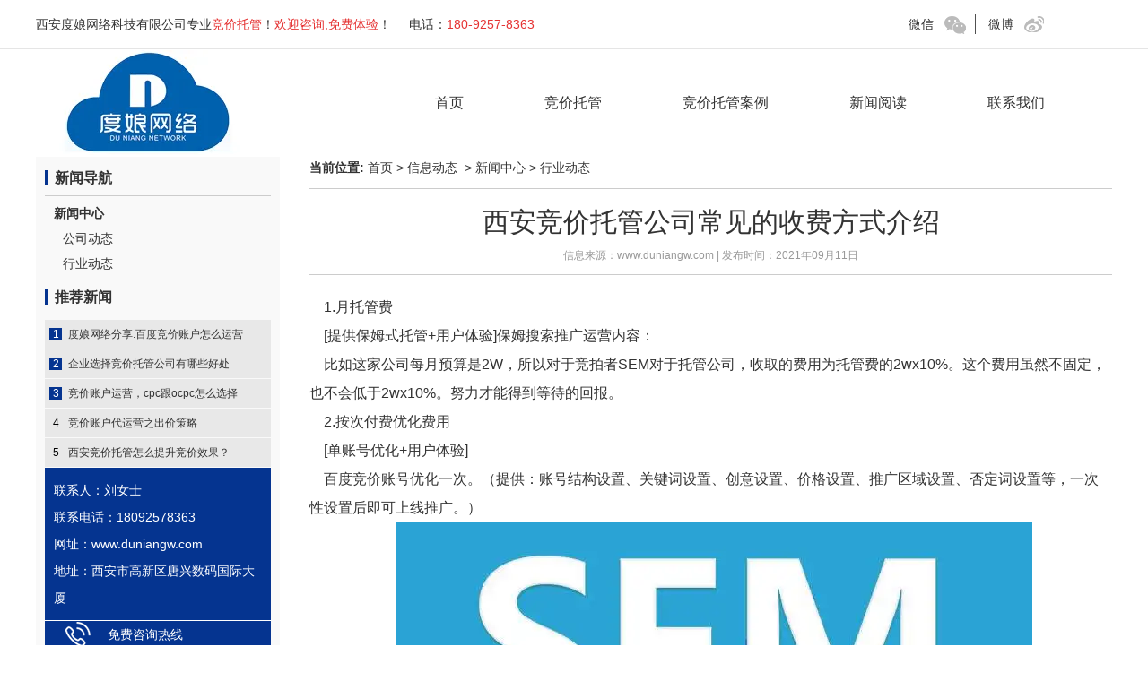

--- FILE ---
content_type: text/html; charset=utf-8
request_url: http://www.duniangw.com/content/108.html
body_size: 4800
content:

<!doctype html>
<html>
<head>
    <meta http-equiv="Content-Type" content="text/html; charset=utf-8" />
<title>西安竞价托管公司常见的收费方式介绍_西安度娘网络公司</title>
<meta name="Keywords" content="竞价托管,西安竞价托管公司,竞价托管公司,西安竞价托管" />
<meta name="Description" content="西安竞价托管公司收费方式是不一样，这也是为了客户的效果而保证，下面把这些方式给大家详细的讲解一下。" />
<meta name="author" content="深圳市东方富海科技有限公司 fuhai360.com" />
<link href="//static2.fuhai360.com/global/common.css" rel="stylesheet" type="text/css" />

    
<script type="text/javascript" src="//static2.fuhai360.com/n190721/js/jquery-1.8.3.min.js"></script>
<script src="//static2.fuhai360.com/n190721/js/jquery.SuperSlide.2.1.1.js" type="text/javascript"></script>
<script src="//static2.fuhai360.com/n190721/js/jquery.fullPage.js" type="text/javascript"></script>
<link href="//static2.fuhai360.com/n190721/css/jquery.fullPage.css" rel="stylesheet" type="text/css">
<link href="//static2.fuhai360.com/n190721/css/style.css?ver=1" rel="stylesheet" type="text/css">

<meta name="baidu-site-verification" content="CFasILiI3k" />
<script>
(function(){
    var bp = document.createElement('script');
    var curProtocol = window.location.protocol.split(':')[0];
    if (curProtocol === 'https') {
        bp.src = 'https://zz.bdstatic.com/linksubmit/push.js';
    }
    else {
        bp.src = 'http://push.zhanzhang.baidu.com/push.js';
    }
    var s = document.getElementsByTagName("script")[0];
    s.parentNode.insertBefore(bp, s);
})();
</script>
<script>(function() {var _53code = document.createElement("script");_53code.src = "https://tb.53kf.com/code/code/421e40a09e071cfd24522605f4a1b39d6/1";var s = document.getElementsByTagName("script")[0]; s.parentNode.insertBefore(_53code, s);})();</script>
</head>
<body>
    <div id="doc">
        <div class="top">
    <div class="container">
        <div class="topl fl">
            西安度娘网络科技有限公司专业<span style="color:#E53333;">竞价托管</span>！<span style="color:#E53333;">欢迎咨询,免费体验</span>！ &nbsp; &nbsp; 电话：<span style="color:#E53333;">180-9257-8363</span>
        </div>
        <div class="topr fr">
            <ul>
                <li class="wx"><span>微信</span>
                    <div class="hoverbox">
                       <img src="http://img01.fuhai360.com/tuigaun/202003/202003271355075733.png" alt=""   />
                    </div>
                </li>
                <li class="wb"><span>微博</span>
                    <div class="hoverbox">
                       <img src="http://img01.fuhai360.com/tuigaun/202003/202003271355075733.png" alt=""   />
                    </div>
                </li>
            </ul>
            <div class="phone">
                
            </div>
        </div>
        <div class="clear"></div>
    </div>
</div>
<div class="header">
    <div class="container">
        <div class="logo fl">
            <a href="/" title="西安度娘网络公司">
                <img src="http://img01.fuhai360.com/tuigaun/202101/202101190958184038.jpg" alt="西安度娘网络公司" /></a>
        </div>
        <div class="nav fr">
            <ul><li><a href="/">首页</a></li><li><a href="/product-1079.html">竞价托管</a></li><li><a href="/product-1080.html">竞价托管案例</a></li><li><a href="/article.html">新闻阅读</a><ul><li><a href="/article-1001.html">公司动态</a></li><li><a href="/article-1002.html">行业动态</a></li></ul></li><li><a href="/contact.html">联系我们</a><ul><li><a href="/about.html">关于我们</a></li></ul></li></ul>
        </div>
        <div class="clear"></div>
    </div>
</div>

        <div class="page">
            <div class="block container">
                <div class="pagel fl">
                    <!--推荐产品-->
                    <div class="lnav">
                        <div class="ltitle"><span>新闻导航</span></div>
                        <ul>
                             <li><a href='/article-1042.html'>新闻中心</a><ul> <li><a href='/article-1001.html'>公司动态</a><ul></ul></li> <li><a href='/article-1002.html'>行业动态</a><ul></ul></li></ul></li>
                        </ul>
                    </div>
                    <!--推荐新闻-->
                    <div class="lnews">
                        <div class="ltitle"><span>推荐新闻</span></div>
                        <div class="block">
                            <ul>
                                <li><a href='/content/134.html'>度娘网络分享:百度竞价账户怎么运营</a></li><li><a href='/content/133.html'>企业选择竞价托管公司有哪些好处</a></li><li><a href='/content/132.html'>竞价账户运营，cpc跟ocpc怎么选择</a></li><li><a href='/content/131.html'>竞价账户代运营之出价策略</a></li><li><a href='/content/130.html'>西安竞价托管怎么提升竞价效果？</a></li>
                            </ul>
                        </div>
                    </div>
                    <!--联系我们-->
                    <div class="contact">
                        <div class="block">
                            联系人：刘女士<br />
<p>
	联系电话：18092578363
</p>
<p>
	网址：<a href="http://www.duniangw.com/" target="_blank"><span style="color:#FFFFFF;">www.duniangw.com</span></a> 
</p>
地址：西安市高新区唐兴数码国际大厦<br />
                        </div>
                        <div class="tel">
                            <p>免费咨询热线</p>
                            <b></b>
                        </div>
                    </div>
                </div>
                <div class="pager fr">
                    <div class="innerTop">
                        <div class="container">
                            <b>当前位置:</b>
                            <a href="/">首页</a>&nbsp;>&nbsp;<a href="/article.html">信息动态</a>
                            &nbsp;>&nbsp;<a href="/article-1042.html">新闻中心</a>&nbsp;>&nbsp;行业动态
                        </div>
                    </div>
                    <div class="content block">
                        <div class="desctitle alignl">
                            西安竞价托管公司常见的收费方式介绍
                            <p class="info">
                                信息来源：<a href='http://www.duniangw.com' target='_blank'>www.duniangw.com</a>  |   发布时间：2021年09月11日
                            </p>
                        </div>

                        <span style="font-size:16px;line-height:2;">&nbsp; &nbsp; 1.月托管费</span><br />
<span style="font-size:16px;line-height:2;">&nbsp; &nbsp; [提供保姆式托管+用户体验]保姆搜索推广运营内容：</span><br />
<span style="font-size:16px;line-height:2;">&nbsp; &nbsp; 比如这家公司每月预算是2W，所以对于竞拍者SEM对于托管公司，收取的费用为托管费的2wx10%。这个费用虽然不固定，也不会低于2wx10%。努力才能得到等待的回报。</span><br />
<span style="font-size:16px;line-height:2;">&nbsp; &nbsp; 2.按次付费优化费用</span><br />
<span style="font-size:16px;line-height:2;">&nbsp; &nbsp; [单账号优化+用户体验]</span><br />
<span style="font-size:16px;line-height:2;">&nbsp; &nbsp; 百度竞价账号优化一次。（提供：账号结构设置、关键词设置、创意设置、价格设置、推广区域设置、否定词设置等，一次性设置后即可上线推广。）</span><br />
<div style="text-align:center;">
	<span style="font-size:16px;">&nbsp;&nbsp;</span><img src="http://img01.fuhai360.com/tuigaun/202008/202008061138372334.jpg" alt="竞价托管" width="709" height="523" title="竞价托管" align="" /> 
</div>
<span style="font-size:16px;line-height:2;">&nbsp; &nbsp; 3.按效果收费</span><br />
<span style="font-size:16px;line-height:2;">&nbsp; &nbsp; 二是按效果收费。这个方法比较容易理解。顾名思义，他们的收费一般是基本服务费+绩效指标。当然现在，这两项费用的具体数值需要双方协商。而且这种收费方式一般适用于规模较大的企业。北京的大型企业预算大，可以给这些SEM托管更多的时间来完成任务。还有年费。这种收费方式需要找一家非常靠谱的搜索推广代理运营公司。如果想做搜索推广代理运营，搜索推广代理运营公司一般会具体情况具体分析。</span><br />
<span style="font-size:16px;line-height:2;">&nbsp; &nbsp; </span><br />
<span style="font-size:16px;line-height:2;"></span>
                        <div class="pageing">
                            <div>
                                上一条：<a href="/content/109.html">
                                    为什么需要选择西安竞价托管</a>
                            </div>
                            <div>
                                下一条：<a href="/content/107.html">
                                    西安竞价托管公司提供的服务有哪些？</a>
                            </div>
                        </div>
                        
                        <h4 class="related">
                            <span>相关文章</span></h4>
                        <div class='relatedlist'>
                            <ul class="relate_news">
                                
                                <li><a href='/content/107.html'
                                    title='西安竞价托管公司提供的服务有哪些？' target="_self">
                                    西安竞价托管公司提供的服务有哪些？</a></li>
                                
                                <li><a href='/content/106.html'
                                    title='百度竞价托管的含义及托管工作内容介绍' target="_self">
                                    百度竞价托管的含义及托管工作内容介绍</a></li>
                                
                                <li><a href='/content/102.html'
                                    title='为什么要找百度竞价托管?' target="_self">
                                    为什么要找百度竞价托管?</a></li>
                                
                                <li><a href='/content/64.html'
                                    title='西安竞价托管公司教你OCPC怎么玩？' target="_self">
                                    西安竞价托管公司教你OCPC怎么玩？</a></li>
                                
                            </ul>
                        </div>
                        
                        <h4 class="related">
                            <span>相关产品</span></h4>
                        <div class='relatedlist'>
                            <ul class="relate_pr">
                                
                                <li class='product-list'><a href='/item/42.html'
                                    title='西安服装公司百度竞价托管' target="_self">
                                    <img src="http://img01.fuhai360.com/tuigaun/202003/202003191603499637.jpg" />
                                    <p>西安服装公司百度竞价托管</p>
                                </a></li>
                                
                                <li class='product-list'><a href='/item/41.html'
                                    title='西安文化公司搜狗竞价托管' target="_self">
                                    <img src="http://img01.fuhai360.com/tuigaun/202003/202003191554066043.jpg" />
                                    <p>西安文化公司搜狗竞价托管</p>
                                </a></li>
                                
                                <li class='product-list'><a href='/item/40.html'
                                    title='陕西某建筑工程竞价托管' target="_self">
                                    <img src="http://img01.fuhai360.com/tuigaun/202003/202003191549564642.jpg" />
                                    <p>陕西某建筑工程竞价托管</p>
                                </a></li>
                                
                                <li class='product-list'><a href='/item/39.html'
                                    title='西安机械设备公司百度竞价托管' target="_self">
                                    <img src="http://img01.fuhai360.com/tuigaun/202003/202003191525445578.jpg" />
                                    <p>西安机械设备公司百度竞价托管</p>
                                </a></li>
                                
                                <li class='product-list'><a href='/item/38.html'
                                    title='西安餐饮加盟公司百度竞价托管' target="_self">
                                    <img src="http://img01.fuhai360.com/tuigaun/202003/202003191504568077.jpg" />
                                    <p>西安餐饮加盟公司百度竞价托管</p>
                                </a></li>
                                
                            </ul>
                        </div>
                        
                    </div>
                </div>
            </div>
        </div>
        <!--footer-->
<div class="footer">
    <div class="block container">
        <div style="text-align:center;">	联系人：刘女士&nbsp; &nbsp; 联系电话：18092578363&nbsp; &nbsp; 地址：西安高新区唐兴数码国际大厦 &nbsp;<a href="http://www.duniangw.com/sitemap.xml" target="_blank">网站地图</a>&nbsp; &nbsp; 备案号：<a href="https://beian.miit.gov.cn" target="_blank">陕ICP备2023003561号-7</a></div><p style="text-align:center;">	<span style="font-size:12px;">热门搜索：<a href="http://www.duniangw.com/" target="_blank">竞价托管</a> <a href="http://www.duniangw.com/" target="_blank">竞价托管公司</a> <a href="http://www.duniangw.com/" target="_blank">百度竞价托管</a> <a href="http://www.duniangw.com/" target="_blank">360竞价托管</a> <a href="http://www.duniangw.com/" target="_blank">搜狗竞价托管</a> <a href="http://www.duniangw.com/" target="_blank">百度竞价托管公司</a> <a href="http://www.duniangw.com/" target="_blank">360竞价托管公司</a> <a href="http://www.duniangw.com/" target="_blank">搜狗竞价托管公司</a> <a href="http://www.duniangw.com/" target="_blank">西安竞价托管</a> <a href="http://www.duniangw.com/" target="_blank">西安竞价托管公司</a> <a href="http://www.duniangw.com/" target="_blank">西安百度竞价托管</a> <a href="http://www.duniangw.com/" target="_blank">西安360竞价托管</a> <a href="http://www.duniangw.com/" target="_blank">西安搜狗竞价托管</a></span> </p><p style="text-align:center;">	友情链接：<a href="http://www.douyings.cn/" target="_blank">西安抖音运营公司</a>&nbsp;&nbsp; <a href="http://www.dnwseo.com/" target="_blank">竞价包年</a></p>
        <div style="clear: both"></div>
    </div>
</div>
<div id="backTop" style="width: 60px; position: fixed; right: 20px; bottom: 100px;
    cursor: pointer; display: none; z-index: 99999;"
    onclick="$('html,body').animate({ scrollTop: '0px' }, 200);">
    <img src="//static2.fuhai360.com/n190721/images/gotop.png" style="width: 100%;" />
</div>
<script type="text/javascript">
    $(function () {
        var cururl = window.location.pathname;
        $(".nav li a,.pnav li a").each(function () {
            var url = $(this).attr("href");
            if (cururl.toUpperCase() == url.toUpperCase()) {
                $(this).addClass("cur");
                return;
            }
        });
    });
</script>
<script type="text/javascript">
    $("#slides").slide({
        mainCell: ".bd ul",
        titCell: ".hd li",
        effect: "left",
        autoPlay: true,
        autoPage: false,
        delayTime: 800,
    });
</script>
<script type="text/javascript">
    $(window).scroll(function () {  //只要窗口滚动,就触发下面代码 
        var scrollt = document.documentElement.scrollTop + document.body.scrollTop;
        //获取滚动后的高度 
        if (scrollt > 200) {  //判断滚动后高度超过200px,就显示  
            $("#backTop").fadeIn(400); //淡出     
        } else {
            $("#backTop").stop().fadeOut(400); //如果返回或者没有超过,就淡入.必须加上stop()停止之前动画,否则会出现闪动
        }
    });
</script>

    </div>
<script type="text/javascript">
(function(){
    var bp = document.createElement('script');
    var curProtocol = window.location.protocol.split(':')[0];
    if (curProtocol === 'https') {
        bp.src = 'https://zz.bdstatic.com/linksubmit/push.js';
    }
    else {
        bp.src = 'http://push.zhanzhang.baidu.com/push.js';
    }
    var s = document.getElementsByTagName("script")[0];
    s.parentNode.insertBefore(bp, s);
})();
</script>
</body>
</html>


--- FILE ---
content_type: text/css
request_url: http://static2.fuhai360.com/n190721/css/jquery.fullPage.css
body_size: 1498
content:
/*!
 * fullPage 2.7.8
 * https://github.com/alvarotrigo/fullPage.js
 * MIT licensed
 *
 * Copyright (C) 2013 alvarotrigo.com - A project by Alvaro Trigo
 */
html.fp-enabled,
.fp-enabled body {
    margin: 0;
    padding: 0;
    overflow: hidden;
    /*Avoid flicker on slides transitions for mobile phones #336 */
    -webkit-tap-highlight-color: rgba(0,0,0,0);
}

#superContainer {
    height: 100%;
    position: relative;
    /* Touch detection for Windows 8 */
    -ms-touch-action: none;
    /* IE 11 on Windows Phone 8.1*/
    touch-action: none;
}

.fp-section {
    position: relative;
    -webkit-box-sizing: border-box; /* Safari<=5 Android<=3 */
    -moz-box-sizing: border-box; /* <=28 */
    box-sizing: border-box;
}

.fp-slide {
    float: left;
}

.fp-slide, .fp-slidesContainer {
    height: 100%;
    display: block;
}

.fp-slides {
    z-index: 1;
    height: 100%;
    overflow: hidden;
    position: relative;
    -webkit-transition: all 0.3s ease-out; /* Safari<=6 Android<=4.3 */
    transition: all 0.3s ease-out;
}

.fp-section.fp-table, .fp-slide.fp-table {
    display: table;
    table-layout: fixed;
    width: 100%;
    overflow: hidden;
}

.fp-tableCell {
    display: table-cell;
    vertical-align: middle;
    width: 100%;
    height: 100%;
}

.fp-slidesContainer {
    float: left;
    position: relative;
}

.fp-controlArrow {
    -webkit-user-select: none; /* webkit (safari, chrome) browsers */
    -moz-user-select: none; /* mozilla browsers */
    -khtml-user-select: none; /* webkit (konqueror) browsers */
    -ms-user-select: none; /* IE10+ */
    position: absolute;
    z-index: 4;
    top: 50%;
    cursor: pointer;
    width: 0;
    height: 0;
    border-style: solid;
    margin-top: -38px;
    -webkit-transform: translate3d(0,0,0);
    -ms-transform: translate3d(0,0,0);
    transform: translate3d(0,0,0);
}

    .fp-controlArrow.fp-prev {
        left: 15px;
        width: 0;
        border-width: 38.5px 34px 38.5px 0;
        border-color: transparent #fff transparent transparent;
    }

    .fp-controlArrow.fp-next {
        right: 15px;
        border-width: 38.5px 0 38.5px 34px;
        border-color: transparent transparent transparent #fff;
    }

.fp-scrollable {
    overflow: scroll;
}

.fp-notransition {
    -webkit-transition: none !important;
    transition: none !important;
}

#fp-nav {
    position: fixed;
    z-index: 100;
    margin-top: -32px;
    top: 50%;
    opacity: 1;
    -webkit-transform: translate3d(0,0,0);
}

    #fp-nav.right {
        right: 17px;
    }

    #fp-nav.left {
        left: 17px;
    }

.fp-slidesNav {
    position: absolute;
    z-index: 4;
    left: 50%;
    opacity: 1;
}

    .fp-slidesNav.bottom {
        bottom: 17px;
    }

    .fp-slidesNav.top {
        top: 17px;
    }

    #fp-nav ul,
    .fp-slidesNav ul {
        margin: 0;
        padding: 0;
    }

        #fp-nav ul li,
        .fp-slidesNav ul li {
            display: block;
            width: 14px;
            height: 13px;
            margin: 7px;
            position: relative;
        }

        .fp-slidesNav ul li {
            display: inline-block;
        }

            #fp-nav ul li a,
            .fp-slidesNav ul li a {
                display: block;
                position: relative;
                z-index: 1;
                width: 100%;
                height: 100%;
                cursor: pointer;
                text-decoration: none;
            }

                #fp-nav ul li a.active span,
                .fp-slidesNav ul li a.active span,
                #fp-nav ul li:hover a.active span,
                .fp-slidesNav ul li:hover a.active span {
                    height: 12px;
                    width: 12px;
                    margin: -6px 0 0 -6px;
                    border-radius: 100%;
                }

                #fp-nav ul li a span,
                .fp-slidesNav ul li a span {
                    border-radius: 50%;
                    position: absolute;
                    z-index: 1;
                    height: 4px;
                    width: 4px;
                    border: 0;
                    background: #333;
                    left: 50%;
                    top: 50%;
                    margin: -2px 0 0 -2px;
                    -webkit-transition: all 0.1s ease-in-out;
                    -moz-transition: all 0.1s ease-in-out;
                    -o-transition: all 0.1s ease-in-out;
                    transition: all 0.1s ease-in-out;
                }

            #fp-nav ul li:hover a span,
            .fp-slidesNav ul li:hover a span {
                width: 10px;
                height: 10px;
                margin: -5px 0px 0px -5px;
            }

        #fp-nav ul li .fp-tooltip {
            position: absolute;
            top: -2px;
            color: #fff;
            font-size: 14px;
            font-family: arial, helvetica, sans-serif;
            white-space: nowrap;
            max-width: 220px;
            overflow: hidden;
            display: block;
            opacity: 0;
            width: 0;
            cursor: pointer;
        }

        #fp-nav ul li:hover .fp-tooltip,
        #fp-nav.fp-show-active a.active + .fp-tooltip {
            -webkit-transition: opacity 0.2s ease-in;
            transition: opacity 0.2s ease-in;
            width: auto;
            opacity: 1;
        }

        #fp-nav ul li .fp-tooltip.right {
            right: 20px;
        }

        #fp-nav ul li .fp-tooltip.left {
            left: 20px;
        }

.fp-auto-height.fp-section,
.fp-auto-height .fp-slide,
.fp-auto-height .fp-tableCell {
    height: auto !important;
}


--- FILE ---
content_type: text/css
request_url: http://static2.fuhai360.com/n190721/css/style.css?ver=1
body_size: 8591
content:
* {
    padding: 0;
    margin: 0;
}

a, a:visited, a:link {
    color: inherit;
    text-decoration: none;
}

ul, ol, li {
    list-style-type: none;
}

img {
    max-width: 100%;
}

#dituContent img {
    max-width: none;
}

.w1920 {
    width: 1920px;
    position: relative;
    left: 50%;
    margin-left: -960px;
    max-width: none;
    display: block;
}

.w1600 {
    width: 1600px;
    position: relative;
    left: 50%;
    margin-left: -800px;
    max-width: none;
    display: block;
}

.relative {
    position: relative;
    overflow: hidden;
    z-index: 10;
}
.black {
    background: #151e29;
}
#slides, #slides2 {
    width: 100%;
    position: relative;
    overflow: hidden;
}

    #slides li img, #slides2 li img {
        width: 100%;
        display: block;
    }

    #slides .hd {
        position: absolute;
        bottom: 0;
        padding: 10px 0;
        text-align: center;
        width: 100%;
        left: 0;
    }

        #slides .hd li {
            color: transparent;
            cursor: pointer;
            display: inline-block;
            height: 8px;
            width: 8px;
            border-radius: 50%;
            margin: 0 3px;
            background: #000;
        }

            #slides .hd li.on {
                background: #007aff;
            }

span.prev, span.next {
    width: 50px;
    height: 50px;
    position: absolute;
    cursor: pointer;
    z-index: 100;
    top: 50%;
    margin-top: -25px;
    background: rgba(0,0,0,.3);
    text-align: center;
    line-height: 50px;
    color: #fff;
    font-family: serif;
    font-size: 36px;
    border-radius: 50%;
}

span.prev {
    left: 20px;
}

span.next {
    right: 20px;
}

    span.prev:hover, span.next:hover {
        background: rgba(0,0,0,.5);
    }

    span.prev i, span.next i {
        font-size: 30px;
    }

.fl {
    float: left;
}

.fr {
    float: right;
}

.clear {
    clear: both;
}

.block {
    overflow: hidden;
    clear: both;
}

h4.related {
    border-bottom: 1px solid #ccc;
    font-size: 14px;
    line-height: 32px;
    margin: 0 10px;
    height: 32px;
}

    h4.related span {
        display: inline-block;
        border-bottom: 2px solid #666;
    }

.relatedlist {
    margin: 0 10px;
    padding: 10px 0;
    overflow: hidden;
}

ul.relate_news li a {
    display: block;
    line-height: 30px;
    border-bottom: 1px dotted #ccc;
    color: inherit;
}

ul.relate_pr li {
    width: 20%;
    float: left;
}

    ul.relate_pr li a {
        display: block;
        margin: 5px;
        text-align: center;
        line-height: 30px;
        color: inherit;
    }

    ul.relate_pr li img {
        width: 100%;
        display: block;
    }

ul.relate_pr p {
    white-space: nowrap;
    overflow: hidden;
    text-overflow: ellipsis;
}

body {
    font-size: 14px;
    font-family: "Microsoft YaHei",Arial,Helvetica,sans-serif,SimSun;
    line-height: 1.8;
    overflow-x: hidden;
    color: #333;
    background: #fff;
}

.container {
    margin: auto;
    width: 1200px;
}
/*开始*/
#slides span.prev {
    left: 50%;
    margin-left: -316px;
}

#slides span.next {
    right: 50%;
    margin-right: -510px;
}

.top {
    border-bottom: 1px solid #e5e5e5;
    line-height: 54px;
}

    .top .fr ul {
        display: inline-block;
    }

        .top .fr ul li {
            display: inline-block;
            position: relative;
            cursor: pointer;
        }

            .top .fr ul li span {
                display: inline-block;
                border-right: 1px solid #505050;
                line-height: 22px;
                padding-right: 46px;
                margin-right: 10px;
                -webkit-transition: .6s all;
                -ms-transition: .6s all;
                -o-transition: .6s all;
                -moz-transition: .6s all;
                transition: .6s all;
            }

.hoverbox {
    position: absolute;
    width: 88px;
    left: 50%;
    height: 88px;
    overflow: hidden;
    margin-left: -44px;
    display: none;
    z-index: 999;
    padding-top: 10px;
}

    .hoverbox img {
        display: block;
        height: 88px;
        max-width: none;
    }
li.wb .hoverbox img {
    margin-left: -88px;
}
.top .fr ul li:hover .hoverbox {
    display: block;
}

.top .fr ul li:last-child span {
    border: none;
}

.wx span {
    background: url(../images/sprite.png) no-repeat 40px -38px;
}

.wb span {
    background: url(../images/sprite.png) no-repeat 40px 2px;
}

.wx:hover span {
    background-position-y: -62px;
}

.wb:hover span {
    background-position-y: -18px;
}

.phone {
    display: inline-block;
    font-size: 24px;
    color: #f00;
    padding-left: 50px;
}

.logo a {
    display: table-cell;
    width: 350px;
    height: 120px;
    vertical-align: middle;
}

.logo img {
    display: block;
    max-height: 100%;
}

.nav {
    width: 800px;
}

    .nav li {
        position: relative;
        display: inline-block;
        text-align: center;
    }

        .nav li a {
            padding: 0 45px;
            font-size: 16px;
            line-height: 120px;
            -webkit-transition: .6s all;
            -ms-transition: .6s all;
            -o-transition: .6s all;
            -moz-transition: .6s all;
            transition: .6s all;
            display: block;
        }

        .nav li ul {
            position: absolute;
            width: 100%;
            left: 0;
            background: #fff;
            z-index: 999;
            display: none;
        }

            .nav li ul li {
                display: block;
            }

                .nav li ul li a {
                    padding: 0;
                    line-height: 40px;
                }

        .nav li:after {
            width: 100%;
            height: 0;
            background: #f15050;
            content: "";
            position: absolute;
            left: 0;
            bottom: 0;
        }

        .nav li:hover:after {
            height: 3px;
        }


        .nav li:hover ul {
            display: block;
        }

        .nav li a.cur, .nav li a:hover {
            color: #f15050;
        }

.bannerl {
    width: 252px;
    height: 100%;
    background: #2b333b;
    border-bottom-left-radius: 10px;
    position: absolute;
    top: 0;
    left: 50%;
    margin-left: -600px;
    z-index: 9999;
    box-shadow: 1px 3px 7px rgba(0,0,0,.25);
}

    .bannerl li {
        padding-top: 30px;
    }

    .bannerl h3 a {
        display: block;
        white-space: nowrap;
        overflow: hidden;
        text-overflow: ellipsis;
        padding-left: 50px;
        line-height: 50px;
        font-weight: normal;
        color: #aaadb0;
        padding-right: 50px;
        position: relative;
        -webkit-transition: .6s all;
        -ms-transition: .6s all;
        -o-transition: .6s all;
        -moz-transition: .6s all;
        transition: .6s all;
    }

.hoverr {
    width: 360px;
    background: #f8f8f8;
    position: absolute;
    top: 1px;
    left: 252px;
    display: none;
    z-index: 1001;
    box-sizing: border-box;
    padding: 30px;
}



.imgbox {
    overflow: hidden;
    height: 140px;
}

    .imgbox img {
        display: block;
        height: 100%;
        max-width: none;
        position: relative;
        left: 50%;
        top: 50%;
        min-width: 100%;
        -o-transform: translate(-50%,-50%);
        -moz-transform: translate(-50%,-50%);
        -webkit-transform: translate(-50%,-50%);
        transform: translate(-50%,-50%);
    }

.hoverr b {
    display: block;
    font-size: 16px;
    color: #c9161f;
    font-weight: normal;
    margin-top: 30px;
    margin-bottom: 10px;
}

.hoverr span {
    width: 80px;
    height: 30px;
    background: #c9161f;
    color: #fff;
    text-align: center;
    line-height: 30px;
    display: block;
    margin-top: 50px;
    float: right;
    border-radius: 5px;
}

.bannerl li:hover .hoverr {
    display: block;
}

.bannerl h3 a:after {
    content: ">";
    position: absolute;
    right: 0;
    top: 0;
    width: 50px;
    font-family: serif;
}

.bannerl li:hover h3 a {
    padding-left: 70px;
    background: #000;
}

.icontext {
    margin-left: 252px;
    border-bottom-right-radius: 10px;
    box-shadow: 1px 3px 15px #e5e5e5;
    text-align: center;
}

    .icontext li {
        text-align: center;
        display: inline-block;
        width: 190px;
        margin: 0 20px;
        padding: 22px 0;
        font-size: 12px;
        color: #666;
        cursor: pointer;
    }

        .icontext li img {
            display: block;
            margin: auto;
            height: 32px;
            width: auto;
        }

        .icontext li h6 {
            font-size: 15px;
            color: #333;
        }

.bg {
    background: #f0f0f0;
}

.java {
    padding: 45px 0;
    color: #66669a;
    font-size: 18px;
    text-align: center;
}

.title {
    text-align: center;
    color: #66669a;
    margin-bottom: 30px;
}

    .title h3, .dy {
        font-size: 40px;
        font-weight: normal;
        line-height: 1.2;
    }

        .title h3 b, .dy b {
            color: #35356b;
        }

.dy {
    -webkit-transform: scaleY(-1);
    -moz-transform: scaleY(-1);
    -ms-transform: scaleY(-1);
    -o-transform: scaleY(-1);
    transform: scaleY(-1);
    position: relative;
}

    .dy:before {
        content: "";
        position: absolute;
        width: 100%;
        height: 100%;
        z-index: 10;
        top: 0;
        left: 0;
        background: -moz-linear-gradient(180deg,#f0f0f0 50%,rgba(240, 240, 240, .8));
        background: -o-linear-gradient(180deg,#f0f0f0 50%,rgba(240, 240, 240, .8));
        background: -webkit-linear-gradient(180deg,#f0f0f0 50%,rgba(240, 240, 240, .8));
        background: linear-gradient(180deg,#f0f0f0 50%,rgba(240, 240, 240, .8));
    }

.title.fff .dy:before {
    background: -moz-linear-gradient(180deg,#fff 50%,rgba(255, 255, 255, .8));
    background: -o-linear-gradient(180deg,#fff 50%,rgba(255, 255, 255, .8));
    background: -webkit-linear-gradient(180deg,#fff 50%,rgba(255, 255, 255, 0.8));
    background: linear-gradient(180deg,#fff 50%,rgba(255, 255, 255, 0.8));
}

.title.fff p span:before {
    border-left: 45px solid #fff;
}

.title.fff p span:after {
    border-right: 45px solid #fff;
}

.title p {
    border-top: 2px solid #66669a;
    font-weight: bold;
}

    .title p span {
        background: #66669a;
        color: #fff;
        display: inline-block;
        padding: 0 55px;
        position: relative;
        height: 50px;
        line-height: 50px;
        font-size: 33px;
    }

        .title p span:before {
            position: absolute;
            left: 0;
            content: "";
            border-left: 45px solid #f0f0f0;
            border-top: 50px solid transparent;
        }

        .title p span:after {
            position: absolute;
            right: 0;
            content: "";
            border-right: 45px solid #f0f0f0;
            border-top: 50px solid transparent;
        }

.java ul {
    padding: 30px 0;
    overflow: hidden;
}

.java li {
    display: inline-block;
    width: 185px;
    height: 63px;
    text-align: center;
    line-height: 63px;
    background: url(../images/jli.png) no-repeat center;
    font-size: 29px;
    box-sizing: border-box;
    margin-right: -7px;
}

.addver {
    background: #0d2348;
    color: #fff;
    padding: 60px 0;
    font-size: 24px;
    letter-spacing: 2px;
}

    .addver h3 {
        font-size: 54px;
    }

        .addver h3 b {
            color: #ffea00;
        }

.abt {
    text-align: center;
    margin-top: 20px;
}

    .abt a {
        padding: 0 36px;
        display: inline-block;
        line-height: 54px;
        background: #ffea00;
        color: #d30000;
        border-radius: 27px;
    }

.fuli {
    padding: 60px 0;
}

.fulit {
    text-align: center;
    font-size: 44px;
    margin-bottom: 30px;
}

    .fulit i {
        font-weight: bold;
        color: #2b78d9;
        margin-right: 40px;
    }

.fuli li {
    padding-top: 32px;
    width: 148px;
    height: 150px;
    background: url(../images/flli.png) no-repeat;
    text-align: center;
    position: relative;
    float: left;
    margin: 0 10px;
    color: #fff;
}

    .fuli li h4 {
        width: 60px;
        margin: 0 auto;
        font-size: 24px;
        line-height: 1.3;
        font-weight: normal;
    }

    .fuli li div {
        position: absolute;
        width: 100%;
        height: 100%;
        background: #2b78d9;
        bottom: -100%;
        -webkit-transition: .6s all;
        -ms-transition: .6s all;
        -o-transition: .6s all;
        -moz-transition: .6s all;
        transition: .6s all;
        padding: 20px 32px;
        box-sizing: border-box;
        overflow: hidden;
    }

    .fuli li:hover div {
        bottom: 0;
    }

.dx {
    padding: 60px 0;
    counter-reset: dindex;
}

    .dx h3 {
        font-size: 44px;
        text-align: center;
        font-weight: normal;
        margin-bottom: 30px;
    }

        .dx h3 b {
            color: #e50101;
        }

    .dx ul {
        float: left;
        width: 945px;
        margin-left: 100px;
    }

    .dx li {
        width: 235px;
        float: left;
        text-align: center;
        padding-top: 10px;
        cursor: pointer;
    }

.icbox {
    width: 150px;
    height: 150px;
    line-height: 150px;
    border: 1px solid #333;
    border-radius: 50%;
    position: relative;
    z-index: 10;
    margin: auto;
    margin-bottom: 20px;
}

    .icbox:after {
        content: "";
        position: absolute;
        width: 70%;
        height: 70%;
        left: 15%;
        top: 15%;
        background: #333;
        z-index: -1;
        border-radius: 50%;
    }

    .icbox img {
        display: block;
        height: 49px;
        margin: 47px auto 0;
        width: auto;
    }

    .icbox:before {
        counter-increment: dindex;
        content: "0"counter(dindex);
        position: absolute;
        top: -10px;
        width: 48px;
        height: 50px;
        line-height: 26px;
        left: 50%;
        margin-left: -24px;
        background: -o-linear-gradient(70deg,transparent 20%,#ffffff 20%,#fff 65%,transparent 60%,transparent),linear-gradient(-256deg,transparent 30%,#ffffff 55%,#fff 80%,transparent 80%, transparent);
        background: -moz-linear-gradient(70deg,transparent 20%,#ffffff 20%,#fff 65%,transparent 60%,transparent),linear-gradient(-256deg,transparent 30%,#ffffff 55%,#fff 80%,transparent 80%, transparent);
        background: -webkit-linear-gradient(70deg,transparent 20%,#ffffff 20%,#fff 65%,transparent 60%,transparent),linear-gradient(-256deg,transparent 30%,#ffffff 55%,#fff 80%,transparent 80%, transparent);
        background: linear-gradient(70deg,transparent 20%,#ffffff 20%,#fff 65%,transparent 60%,transparent),linear-gradient(-256deg,transparent 30%,#ffffff 55%,#fff 80%,transparent 80%, transparent);
        z-index: -1;
        font-size: 24px;
        color: #7b7b7b;
    }

.dx li:hover .icbox {
    background: #333;
}

    .dx li:hover .icbox:after {
        background: #e50101;
    }

.rbtn {
    width: 118px;
    float: right;
    line-height: 40px;
    text-align: center;
    font-size: 18px;
    font-weight: bold;
    padding-top: 16px;
}

    .rbtn span {
        background: #000;
        display: block;
        color: #fff;
    }

    .rbtn a {
        display: block;
        border: 1px solid #e50101;
        border-top: none;
    }

        .rbtn a:hover {
            background: #e50101;
            color: #fff;
        }

    .rbtn p:first-child {
        margin-bottom: 20px;
    }

.imgbg {
    background: url(../images/imgbg.jpg);
}

.ys {
    padding: 60px 0;
}

    .ys h3 {
        text-align: center;
        font-size: 40px;
        font-weight: normal;
    }

    .ys h4 {
        font-size: 26px;
        text-align: center;
        font-weight: normal;
        color: #757575;
    }

.ysli {
    display: none;
}

.ysl {
    width: 488px;
    height: 425px;
    margin-top: 40px;
    background: url(../images/pc.png) no-repeat center;
}

.yslcon {
    width: 360px;
    height: 195px;
    margin: 40px auto 0 50px;
    overflow: hidden;
    color: #fff;
    font-size: 18px;
    line-height: 2;
}

.ysr {
    width: 700px;
    overflow: hidden;
    margin-top: 40px;
}

    .ysr li {
        margin: 0 10px 20px;
        color: #333;
        display: inline-block;
        width: 115px;
        text-align: center;
        padding-top: 120px;
        cursor: pointer;
        background-repeat: no-repeat;
    }

.text {
    display: none;
}

.ysr li:nth-child(1) {
    background-position: 0 -373px;
}

.ysr li:nth-child(2) {
    background-position: -140px -373px;
}

.ysr li:nth-child(3) {
    background-position: -280px -373px;
}

.ysr li:nth-child(4) {
    background-position: -420px -373px;
}

.ysr li:nth-child(5) {
    background-position: -560px -373px;
}

.ysr li:nth-child(6) {
    background-position: 0 -541px;
}

.ysr li:nth-child(7) {
    background-position: -140px -541px;
}

.ysr li:nth-child(8) {
    background-position: -280px -541px;
}

.ysr li:nth-child(9) {
    background-position: -420px -541px;
}

.ysr li:nth-child(10) {
    background-position: -560px -541px;
}

.ysr li.current:nth-child(1) {
    background-position: 0 0;
}

.ysr li.current:nth-child(2) {
    background-position: -140px 0;
}

.ysr li.current:nth-child(3) {
    background-position: -280px 0;
}

.ysr li.current:nth-child(4) {
    background-position: -420px 0;
}

.ysr li.current:nth-child(5) {
    background-position: -560px 0;
}

.ysr li.current:nth-child(6) {
    background-position: 0 -169px;
}

.ysr li.current:nth-child(7) {
    background-position: -140px -169px;
}

.ysr li.current:nth-child(8) {
    background-position: -280px -169px;
}

.ysr li.current:nth-child(9) {
    background-position: -420px -169px;
}

.ysr li.current:nth-child(10) {
    background-position: -560px -169px;
}

.ysr li.current {
    animation: con1_an 1s linear infinite alternate;
    -moz-animation: con1_an 1s linear infinite alternate;
    -webkit-animation: con1_an 1s linear infinite alternate;
    -o-animation: con1_an 1s linear infinite alternate;
}



.ys2 {
    padding: 60px 0;
    background: #2b3036;
    color: #fff;
}

    .ys2 h3 {
        font-size: 40px;
        text-align: center;
        margin-bottom: 10px;
    }

        .ys2 h3 b {
            color: #eb1b31;
        }

    .ys2 h4 {
        font-size: 22px;
        text-align: center;
        font-weight: normal;
    }

.line {
    margin-top: 30px;
    overflow: hidden;
}

    .line > div {
        width: 48%;
    }

    .line h5 {
        width: 300px;
        margin: 0 auto 30px;
        text-align: center;
        font-size: 22px;
        font-weight: normal;
        background: #eb1b31;
        line-height: 40px;
    }

    .line img {
        display: block;
        height: auto;
        margin: 30px auto;
    }

.abtn2 {
    clear: both;
    margin-top: 40px;
    text-align: center;
    line-height: 50px;
}

    .abtn2 a {
        display: inline-block;
        border: 1px solid #fff;
        font-size: 18px;
        padding: 0 100px;
        border-radius: 25px;
        transition: .5s;
    }

        .abtn2 a:hover {
            color: #f65c5c;
            border-color: #f65c5c;
        }

.xy {
    padding: 60px 0;
}

    .xy img {
        display: block;
        margin: auto;
    }

.jy {
    padding: 60px 0;
}

    .jy h3 {
        font-size: 44px;
        text-align: center;
        margin-bottom: 30px;
    }

        .jy h3 b {
            color: #42a673;
        }

    .jy img {
        display: block;
        margin: auto;
    }

.jysj {
    background: #232b35;
    color: #fff;
    padding: 60px 0;
    font-size: 16px;
    line-height: 2;
    text-align: center;
}

    .jysj h3 {
        font-size: 44px;
        font-weight: normal;
        margin-bottom: 20px;
    }

    .jysj ul {
        overflow: hidden;
        margin: 40px 0;
    }

        .jysj ul li {
            width: 20%;
            float: left;
        }

            .jysj ul li img {
                display: block;
                margin: 0 auto 20px;
                -webkit-transition: .6s all;
                -ms-transition: .6s all;
                -o-transition: .6s all;
                -moz-transition: .6s all;
                transition: .6s all;
            }

            .jysj ul li:hover img {
                -o-transform: rotate(360deg);
                -moz-transform: rotate(360deg);
                -webkit-transform: rotate(360deg);
                transform: rotate(360deg);
            }

            .jysj ul li b, .jysj ul li strong {
                color: #fff100;
                font-size: 24px;
            }

.abtn3 a {
    display: block;
    margin: 0 auto;
    width: 320px;
    line-height: 72px;
    border-bottom: 7px solid #d88e00;
    color: #453800;
    font-size: 30px;
    position: relative;
    overflow: hidden;
    background: #ffcf01;
    border-radius: 50px;
    cursor: pointer;
    text-align: center;
}

    .abtn3 a:after {
        content: "";
        position: absolute;
        width: 200px;
        height: 100%;
        top: 0;
        overflow: hidden;
        left: -200px;
        background: -moz-linear-gradient(left, rgba(255, 255, 255, 0) 0, rgba(255, 255, 255, .4) 50%, rgba(255, 255, 255, 0) 100%);
        background: -webkit-gradient(linear, left top, right top, color-stop(0%, rgba(255, 255, 255, 0)), color-stop(50%, rgba(255, 255, 255, .4)), color-stop(100%, rgba(255, 255, 255, 0)));
        background: -webkit-linear-gradient(left, rgba(255, 255, 255, 0) 0, rgba(255, 255, 255, .4) 50%, rgba(255, 255, 255, 0) 100%);
        background: -o-linear-gradient(left, rgba(255, 255, 255, 0) 0, rgba(255, 255, 255, .4) 50%, rgba(255, 255, 255, 0) 100%);
        -webkit-transform: skewX(-25deg);
        -moz-transform: skewX(-25deg);
        transform: skewX(-25deg);
        animation: moveOpacity 0.7s infinite;
        -moz-animation: moveOpacity 0.7s infinite;
        -webkit-animation: moveOpacity 0.7s infinite;
        -o-animation: moveOpacity 0.7s infinite;
    }

.ys3 {
    padding: 60px 0;
    background: #f1f1f1;
}

    .ys3 h3 {
        font-size: 44px;
        text-align: center;
        font-weight: normal;
        margin-bottom: 30px;
    }

    .ys3 h4 {
        text-align: center;
        font-size: 20px;
        font-weight: normal;
    }

.yscon {
    position: relative;
    overflow: hidden;
    margin: 40px 0;
    min-height: 367px;
    padding-top: 40px;
}

.ysimg {
    position: absolute;
    width: 365px;
    height: 365px;
    left: 50%;
    top: 50%;
    margin: -182.5px 0 0 -182.5px;
    border: 1px dashed #39a14b;
    border-radius: 50%;
    z-index: 100;
}

    .ysimg:before {
        content: "";
        width: 90%;
        height: 90%;
        left: 5%;
        top: 5%;
        background: #39a14b;
        position: absolute;
        border-radius: 50%;
        z-index: -1;
    }

    .ysimg img {
        width: 195px;
        height: 195px;
        display: block;
        padding: 30px;
        background: #f6f6f6;
        border-radius: 50%;
        margin: 54px auto 0;
    }

.yscon li {
    width: 40%;
    position: relative;
    float: left;
    line-height: 22px;
    height: 90px;
    margin-bottom: 50px;
    padding: 0 140px 0 20px;
    box-sizing: border-box;
    border-bottom: 1px solid #39a14b;
}

    .yscon li:nth-child(even) {
        float: right;
        padding: 0 50px 0 140px;
    }

    .yscon li h5 {
        font-size: 20px;
        width: 105px;
        height: 105px;
        border-radius: 50%;
        border: 1px solid #39a14b;
        text-align: center;
        color: #39a14b;
        background: #fff;
        padding: 30px 10px 0;
        box-sizing: border-box;
        position: absolute;
        z-index: 999;
    }

    .yscon li:first-child h5 {
        right: -40px;
        top: 0;
    }

    .yscon li:nth-child(2) h5 {
        left: -40px;
        top: 0;
    }

    .yscon li:nth-child(3) h5 {
        right: 20px;
        top: 0;
    }

    .yscon li:nth-child(4) h5 {
        left: 20px;
        top: 0;
    }

    .yscon li:nth-child(5) h5 {
        right: -35px;
        top: 0;
    }

    .yscon li:nth-child(6) h5 {
        left: -35px;
        top: 0;
    }

.abtn3.green a {
    border-color: #2c843b;
    background: #39a14b;
    color: #fff;
    line-height: 50px;
    font-size: 24px;
}

.team {
    padding: 60px 0;
}

    .team li {
        width: 50%;
        float: left;
        overflow: hidden;
    }

.pbox {
    width: 255px;
    height: 240px;
    border: solid 15px #c4c4c4;
    overflow: hidden;
}

.team li .fl {
    width: 285px;
}

.team li h4 {
    font-size: 18px;
    text-align: center;
    font-weight: normal;
    background: #f3edde;
    line-height: 60px;
    margin: 10px 0;
    padding: 0 10px;
    white-space: nowrap;
    overflow: hidden;
    text-overflow: ellipsis;
}

.tdesc {
    padding: 30px;
    float: right;
    width: 250px;
    line-height: 2;
}

.dg {
    padding: 60px 0;
}

.title2 {
    text-align: center;
    margin-bottom: 40px;
}

    .title2 h3 {
        font-size: 44px;
        font-weight: normal;
        margin-bottom: 20px;
    }

    .title2 p {
        font-size: 20px;
    }

.dgline h4 {
    margin-bottom: 40px;
    font-size: 24px;
    font-weight: normal;
    color: #0da073;
    text-align: center;
}

    .dgline h4 span {
        display: inline-block;
        background: #0da073;
        color: #fff;
        width: 70px;
        height: 70px;
        line-height: 70px;
        border-radius: 50%;
        margin-right: 20px;
        font-size: 30px;
    }

.ditem {
    float: left;
    width: 21%;
    padding: 0 10px;
    margin-bottom: 20px;
}

    .ditem h5 {
        height: 50px;
        overflow: hidden;
        text-overflow: ellipsis;
        white-space: nowrap;
        line-height: 50px;
        font-size: 20px;
        color: #fff;
        padding: 0 5px 0 10px;
        background: #0da073;
        font-weight: normal;
    }

        .ditem h5 span {
            color: #fff600;
            font-size: 20px;
            font-weight: bold;
            margin-right: 5px;
        }

    .ditem ul {
        padding: 20px 10px;
        background: #f9f9f9;
        box-shadow: 2px 2px 10px #eee;
        transition: .5s;
        height: 200px;
        line-height: 30px;
        overflow: auto;
        font-size: 12px;
    }

.kp {
    padding: 60px 0;
    text-align: center;
}

.parner {
    padding: 60px 0;
    background: #020000;
    color: #fff;
}

.abtext {
    position: absolute;
    z-index: 10;
    left: 50%;
    margin-left: -435px;
    top: 50%;
    margin-top: -240px;
    width: 870px;
    height: 405px;
    background: rgba(0, 91, 155, 0.8);
    text-align: center;
    font-size: 20px;
    line-height: 2;
    padding-top: 75px;
}

    .abtext h5 {
        font-size: 32px;
        font-weight: normal;
    }

    .abtext h4 {
        font-size: 74px;
        color: #ffcf01;
        line-height: 2;
    }

.abtn3.red {
    margin-top: 20px;
}

    .abtn3.red a {
        font-size: 24px;
        width: 200px;
        line-height: 50px;
        border-radius: 0;
        background: #e62a29;
        color: #fff;
        border-bottom-color: #ce1211;
    }

.cg {
    position: relative;
    width: 100%;
    overflow: hidden;
}

    .cg img {
        display: block;
    }

.abtext2 {
    position: absolute;
    z-index: 999;
    width: 1200px;
    color: #fff;
    top: 50%;
    left: 50%;
    margin-left: -600px;
    text-align: center;
    line-height: 2;
    font-size: 16px;
    letter-spacing: 4px;
    -o-transform: translate(0,-50%);
    -webkit-transform: translate(0,-50%);
    -moz-transform: translate(0,-50%);
    transform: translate(0,-50%);
}

    .abtext2 h3 {
        font-size: 44px;
        font-weight: normal;
    }

.abnt4 {
    margin-top: 40px;
}

    .abnt4 a {
        width: 218px;
        line-height: 50px;
        text-align: center;
        display: inline-block;
        border: 5px solid #fff;
        color: #fff;
        border-radius: 40px;
        font-size: 22px;
        background: #F22323;
        background: -moz-linear-gradient(left, #E90303 0%, #FE4D4D 100%);
        background: -webkit-gradient(linear, left left, left right, color-stop(0%,#E90303), color-stop(100%,#FE4D4D));
        background: -webkit-linear-gradient(left, #E90303 0%, #FE4D4D 100%);
        background: -o-linear-gradient(left, #E90303 0%, #FE4D4D 100%);
        background: -ms-linear-gradient(left, #E90303 0%, #FE4D4D 100%);
        background: linear-gradient(to right, #E90303 0%, #FE4D4D 100%);
        filter: progid:DXImageTransform.Microsoft.gradient( startColorstr='#E90303', endColorstr='#FE4D4D',GradientType=0 );
    }

        .abnt4 a:hover {
            background: #00A0F1;
            background: -moz-linear-gradient(left, #007AE6 0%, #00DAFE 100%);
            background: -webkit-gradient(linear, left left, left right, color-stop(0%,#007AE6), color-stop(100%,#00DAFE));
            background: -webkit-linear-gradient(left, #007AE6 0%, #00DAFE 100%);
            background: -o-linear-gradient(left, #007AE6 0%, #00DAFE 100%);
            background: -ms-linear-gradient(left, #007AE6 0%, #00DAFE 100%);
            background: linear-gradient(to right, #007AE6 0%, #00DAFE 100%);
            filter: progid:DXImageTransform.Microsoft.gradient( startColorstr='#007AE6', endColorstr='#00DAFE',GradientType=0 );
        }

.news li {
    width: 33.333%;
    float: left;
    box-sizing: border-box;
    padding: 10px;
    overflow: hidden;
    margin-bottom: 20px;
}

    .news li img {
        width: 110px;
        height: 100px;
        display: block;
        float: left;
        margin-right: 10px;
    }

    .news li h4 {
        font-size: 16px;
        line-height: 24px;
        height: 48px;
        overflow: hidden;
    }

    .news li p {
        color: #999;
        white-space: nowrap;
        overflow: hidden;
        text-overflow: ellipsis;
        margin-bottom: 6px;
    }

    .news li span {
        display: block;
        font-size: 12px;
        color: #999;
        line-height: 22px;
    }

        .news li span:before {
            display: inline-block;
            content: "";
            width: 22px;
            height: 22px;
            float: left;
            background: url(../images/clock.png) no-repeat center;
        }

.footer {
    background: #151e29;
    padding: 20px 0;
    text-align: center;
    color: #8796a8;
}

.pagination {
    clear: both;
    text-align: center;
    padding: 30px 0;
}

    .pagination a, .pagination span {
        display: inline-block;
        border: 1px solid #808080;
        margin: 0 4px;
        padding: 0 10px;
    }

.pagel {
    width: 252px;
    background: #f9f9f9;
    padding: 10px;
}

.ltitle {
    font-size: 16px;
    font-weight: bold;
    border-bottom: 1px solid #ccc;
    padding-bottom: 5px;
    margin-bottom: 5px;
}

    .ltitle span {
        border-left: 4px solid #053490;
        padding-left: 7px;
    }

.lnews {
    counter-reset: index;
}

    .lnews li a {
        display: block;
        white-space: nowrap;
        overflow: hidden;
        font-size: 12px;
        line-height: 32px;
        text-overflow: ellipsis;
    }

    .lnews li {
        padding-left: 26px;
        position: relative;
        background: #e8e8e8;
        margin-bottom: 1px;
    }

        .lnews li:before {
            counter-increment: index;
            content: counter(index);
            position: absolute;
            left: 5px;
            width: 14px;
            height: 14px;
            background: #053490;
            font-size: 12px;
            line-height: 14px;
            text-align: center;
            top: 9px;
            color: #fff;
        }

        .lnews li:nth-child(n+4):before {
            background: #e8e8e8;
            color: #000;
        }

.contact {
    background: #053490;
    color: #fff;
    line-height: 30px;
}

    .contact .block {
        padding: 10px;
        border-bottom: 1px solid #fff;
    }

.tel {
    background: url(../images/icon-tel.png) no-repeat 20px center;
    display: block;
    padding-left: 70px;
}

.lnav li a {
    display: block;
    font-weight: bold;
    padding-left: 10px;
    line-height: 2;
}

.lnav li ul {
    padding-left: 10px;
}

    .lnav li ul li a {
        font-weight: normal;
    }

.lnav {
    margin-bottom: 10px;
}

.pager {
    width: 895px;
}

.desctitle {
    font-size: 30px;
    text-align: center;
    border-top: 1px solid #ccc;
    margin-top: 10px;
    border-bottom: 1px solid #ccc;
    padding: 10px 0;
    margin-bottom: 20px;
}

    .desctitle p {
        font-size: 12px;
        color: #999;
    }

.pageing {
    padding: 30px 0;
    line-height: 30px;
    color: #666;
}

img.imgbj {
    position: absolute;
    max-width: none;
    left: 50%;
    display: block;
    bottom: 0;
    min-width: 100%;
    min-height: 100%;
    z-index: -1;
    -o-transform: translate(-50%);
    -webkit-transform: translate(-50%);
    -moz-transform: translate(-50%);
    transform: translate(-50%);
}

.accp1 {
    padding: 60px 0;
    text-align: center;
    font-size: 16px;
    line-height: 2;
}

.pbtn {
    margin-top: 60px;
}

    .pbtn a {
        width: 244px;
        height: 58px;
        display: block;
        margin: 60px auto;
        color: #fff;
        font-size: 16px;
        line-height: 58px;
        text-align: center;
        border-radius: 100px;
        background: -o-linear-gradient(to bottom, #44b8ef, #3777ee);
        background: -moz-linear-gradient(to bottom, #44b8ef, #3777ee);
        background: -webkit-linear-gradient(to bottom, #44b8ef, #3777ee);
        background: linear-gradient(to bottom, #44b8ef, #3777ee);
    }

.accp2 {
    padding: 60px 0;
    color: #fff;
}

    .accp2 img.imgbj {
        top: 0;
        bottom: auto;
    }

.accp .title2 {
    line-height: 1;
}

.relativecon {
    height: 560px;
    position: relative;
}

    .relativecon li {
        font-size: 18px;
        position: absolute;
    }

        .relativecon li:nth-child(1) {
            top: 77px;
            left: 316px;
        }

        .relativecon li:nth-child(2) {
            top: 192px;
            left: 220px;
        }

        .relativecon li:nth-child(3) {
            top: 340px;
            left: 130px;
        }

        .relativecon li:nth-child(4) {
            top: 510px;
            left: 224px;
        }

        .relativecon li:nth-child(5) {
            top: 550px;
            right: 300px;
        }

        .relativecon li:nth-child(6) {
            top: 434px;
            right: 150px;
        }

        .relativecon li:nth-child(7) {
            top: 280px;
            right: 168px;
        }

        .relativecon li:nth-child(8) {
            top: 158px;
            right: 300px;
        }

.accp3 {
    padding: 60px 0;
    text-align: center;
}

.accp4 {
    padding: 60px 0;
    color: #fff;
}

.accitem {
    width: 303px;
    height: 417px;
    margin: 0 48px;
    box-sizing: border-box;
    background: #fff;
    color: #333;
    float: left;
}

    .accitem img {
        display: block;
        width: 100%;
        height: auto;
    }

    .accitem ul {
        padding: 15px 0;
        line-height: 24px;
        overflow: hidden;
        font-size: 12px;
    }

    .accitem li {
        width: 48%;
        float: left;
        text-align: right;
    }

        .accitem li:nth-child(even) {
            text-align: left;
            float: right;
        }

    .accitem ul:before {
        content: "";
        width: 34px;
        height: 3px;
        background: #4785dc;
        margin: 0 auto 30px;
        display: block;
    }

.accp5 {
    padding: 60px 0;
}

.title2 h4 {
    font-size: 36px;
    color: #3c4450;
}

    .title2 h4 b {
        color: #f46363;
    }

.accp5 li {
    width: 224px;
    float: left;
    text-align: center;
    line-height: 26px;
    font-size: 16px;
    margin: 30px 30px 0;
    height: 285px;
}

    .accp5 li h5 {
        font-size: 18px;
        margin: 15px 0;
    }

    .accp5 li img {
        display: block;
        margin: auto;
        height: 140px;
        width: auto;
    }

.title2 h3 b {
    color: #f46363;
}

.accp6 {
    padding: 60px 0;
    text-align: center;
}

.abhead {
    width: 100%;
    position: absolute;
    z-index: 999;
    color: #fff;
}

    .abhead .top {
        line-height: 34px;
    }

    .abhead .logo a {
        height: 90px;
    }

    .abhead .nav li a {
        line-height: 90px;
    }

    .abhead .nav li ul {
        background: rgba(0,0,0,.5);
    }

        .abhead .nav li ul li a {
            line-height: 30px;
        }



.java1 {
    font-size: 24px;
    color: #fff;
}

    .java1 h3 {
        font-size: 24px;
        font-weight: normal;
        margin-left: 145px;
    }

        .java1 h3 b {
            font-size: 36px;
        }

    .java1 h4 {
        font-size: 24px;
        font-weight: normal;
        margin-left: 300px;
    }



.abtn4 {
    margin-top: 40px;
}

    .abtn4 a {
        width: 197px;
        height: 57px;
        display: block;
        background: #fff;
        color: #1c0c62;
        line-height: 57px;
        text-align: center;
        border-radius: 100px;
        margin: auto;
    }

.section {
    color: #fff;
}

.java2 li {
    width: 290px;
    float: left;
    margin: 0 5px;
}

.sectext {
    height: 470px;
    position: relative;
}

    .sectext li {
        position: absolute;
        -webkit-transition: 1s all;
        -ms-transition: 1s all;
        -o-transition: 1s all;
        -moz-transition: 1s all;
        transition: 1s all;
    }

        .sectext li:first-child {
            width: 423px;
            height: 423px;
            left: 300px;
            top: 275px;
            opacity: 0;
        }

        .sectext li:nth-child(2) {
            width: 423px;
            height: 423px;
            left: 300px;
            top: 293px;
            opacity: 0;
        }

        .sectext li:nth-child(3) {
            width: 239px;
            height: 42px;
            left: 300px;
            top: 293px;
            opacity: 0;
        }

        .sectext li:nth-child(4) {
            width: 169px;
            height: 45px;
            left: 300px;
            top: 275px;
            opacity: 0;
        }

        .sectext li:nth-child(5) {
            width: 297px;
            height: 41px;
            right: 300px;
            top: 275px;
            opacity: 0;
        }

        .sectext li:nth-child(6) {
            width: 305px;
            height: 57px;
            right: 300px;
            top: 293px;
            opacity: 0;
        }

        .sectext li:nth-child(7) {
            width: 386px;
            height: 93px;
            left: 300px;
            top: 293px;
            opacity: 0;
        }

        .sectext li:nth-child(8) {
            font-size: 18px;
            color: #fff;
            right: 300px;
            top: 293px;
            opacity: 0;
        }


.active .sectext li:first-child {
    left: 240px;
    top: 0px;
    opacity: 1;
}

.active .sectext li:nth-child(2) {
    left: 500px;
    top: 0px;
    opacity: 1;
}

.active .sectext li:nth-child(3) {
    left: 0;
    top: 100px;
    opacity: 1;
}

.active .sectext li:nth-child(4) {
    left: 0;
    top: 300px;
    opacity: 1;
}

.active .sectext li:nth-child(5) {
    right: 0;
    top: 100px;
    opacity: 1;
}

.active .sectext li:nth-child(6) {
    right: 0;
    top: 300px;
    opacity: 1;
}

.active .sectext li:nth-child(7) {
    left: 350px;
    top: 400px;
    opacity: 1;
}

.active .sectext li:nth-child(8) {
    right: 0;
    top: 200px;
    opacity: 1;
}

.section .title2 h3 {
    margin-bottom: 0;
}

.j4con {
    text-align: center;
    overflow: hidden;
    background: url(../images/b4_01.png) no-repeat center;
}

    .j4con li {
        position: relative;
        width: 235px;
        float: left;
        margin: 0 80px;
        -webkit-transition: 1s all;
        -ms-transition: 1s all;
        -o-transition: 1s all;
        -moz-transition: 1s all;
        transition: 1s all;
    }

        .j4con li:first-child {
            margin-top: 73px;
        }

        .j4con li:nth-child(2) {
            left: -395px;
        }

        .j4con li:last-child {
            left: -790px;
            margin-top: 73px;
        }

.active .j4con li:nth-child(2), .active .j4con li:last-child {
    left: 0;
}

.j5 {
    overflow: hidden;
}

    .j5 li {
        float: left;
        overflow: hidden;
    }

.jr {
    width: 0;
    overflow: hidden;
    -webkit-transition: 1s all;
    -ms-transition: 1s all;
    -o-transition: 1s all;
    -moz-transition: 1s all;
    transition: 1s all;
    float: left;
}

.jl {
    width: 211px;
    float: left;
}

    .jl img {
        width: 211px;
        height: 329px;
        display: block;
    }

.jr img {
    display: block;
    width: 354px;
    height: 329px;
    max-width: none;
}

.j5 li.cur .jr {
    width: 354px;
}

.j6 li {
    width: 250px;
    border-left: 8px solid transparent;
    cursor: pointer;
}

    .j6 li h4 {
        margin: 0 40px;
        line-height: 80px;
        font-size: 24px;
        font-weight: normal;
        border-bottom: 1px dotted #6ed4e4;
    }


.j6 {
    position: relative;
    height: 418px;
    background: -o-linear-gradient(90deg,#09b6d6,#2ac5c4);
    background: -moz-linear-gradient(90deg,#09b6d6,#2ac5c4);
    background: -webkit-linear-gradient(90deg,#09b6d6,#2ac5c4);
    background: linear-gradient(90deg,#09b6d6,#2ac5c4);
    padding-top: 30px;
    box-sizing: border-box;
}

    .j6 li.cur {
        border-left: 8px solid #ffe327;
    }

.j6c {
    position: absolute;
    left: 258px;
    top: 0;
    background: #fff;
    color: #333;
    width: 942px;
    height: 418px;
    z-index: 100;
    padding: 87px 400px 0 40px;
    box-sizing: border-box;
    display: none;
}

    .j6c h5 {
        font-size: 24px;
        color: #ed4c6b;
        margin-bottom: 20px;
        font-weight: normal;
    }

    .j6c img {
        position: absolute;
        right: 40px;
        top: 60px;
        width: auto;
        height: auto;
    }

.j6 li.cur .j6c {
    display: block;
}

.j7 {
    text-align: center;
}

    .j7 li {
        display: inline-block;
    }

.ui1 {
    background: url(../images/ui1.png) no-repeat top center;
    padding: 100px 0;
    color: #fff;
    height: 1451px;
}

.ui2 {
    background: url(../images/ui2.png) no-repeat top center;
    padding: 208px 0 100px;
    color: #fff;
    height: 975px;
    position: relative;
    z-index: 10;
    margin-top: -208px;
}

.ui3 {
    background: url(../images/ui3.png) no-repeat top center;
    padding: 220px 0 100px;
    color: #fff;
    position: relative;
    z-index: 20;
    margin-top: -143px;
    text-align: center;
    height: 1785px;
}

.ui4 {
    background: url(../images/ui4.png) no-repeat top center;
    padding: 170px 0 100px;
    color: #fff;
    position: relative;
    z-index: 40;
    margin-top: -170px;
}

.cimg {
    max-width: none;
    position: relative;
    left: 50%;
    -o-transform: translate(-50%);
    -moz-transform: translate(-50%);
    -webkit-transform: translate(-50%);
    transform: translate(-50%);
    display: block;
}

.ui1m {
    text-align: center;
    margin-top: -310px;
}

.ubtn {
    margin: 60px auto;
    text-align: center;
}

    .ubtn a {
        font-size: 18px;
        padding: 0 40px;
        border: 2px solid #ff7064;
        line-height: 60px;
        display: inline-block;
        border-radius: 30px;
        box-shadow: 0 0 10px #b13c77;
    }

.utitle {
    margin: 30px auto;
    text-align: center;
    line-height: 1;
}

    .utitle h3 {
        font-weight: normal;
        font-size: 18px;
        display: inline-block;
        position: relative;
        padding: 15px;
    }

        .utitle h3:before {
            content: "";
            position: absolute;
            width: 20px;
            height: 15px;
            border-left: 1px solid #fff;
            border-bottom: 1px solid #fff;
            bottom: 0;
            left: 0;
        }

        .utitle h3:after {
            content: "";
            position: absolute;
            width: 20px;
            height: 15px;
            border-right: 1px solid #fff;
            border-bottom: 1px solid #fff;
            bottom: 0;
            right: 0;
        }

i.bl {
    position: absolute;
    width: 15px;
    height: 15px;
    border-left: 1px solid #fff;
    border-top: 1px solid #fff;
    top: 0;
    left: 0;
}

    i.bl:before {
        content: "";
        position: absolute;
        width: 15px;
        height: 15px;
        border-left: 1px solid #9d76c0;
        border-top: 1px solid #9d76c0;
        top: -10px;
        left: -10px;
    }

i.br {
    position: absolute;
    width: 15px;
    height: 15px;
    border-right: 1px solid #fff;
    border-top: 1px solid #fff;
    top: 0;
    right: 0;
}

    i.br:before {
        content: "";
        position: absolute;
        width: 15px;
        height: 15px;
        border-right: 1px solid #9d76c0;
        border-top: 1px solid #9d76c0;
        top: -10px;
        right: -10px;
    }

.utitle h3 span {
    font-size: 32px;
    font-weight: bold;
    display: block;
    padding-bottom: 10px;
}

.ui1con {
    font-size: 16px;
    line-height: 26px;
}

    .ui1con ul {
        padding: 40px 0;
        overflow: hidden;
    }

    .ui1con li {
        width: 380px;
        float: left;
        background: #440062;
        margin-left: 30px;
        padding: 20px 0 0;
        overflow: hidden;
    }

        .ui1con li:first-child {
            margin-left: 0;
            border-radius: 8px;
        }

    .ui1con h6 {
        font-size: 24px;
    }

        .ui1con h6 b {
            font-size: 28px;
            padding: 10px 16px 20px 20px;
            color: #ff7466;
            display: inline-block;
            background: url(../images/fontbj.png) no-repeat left bottom;
        }

    .ui1con .p20 {
        padding: 20px 40px;
        background: #fff;
        color: #333;
        margin-top: 10px;
        height: 140px;
        line-height: 32px;
        text-align: left;
    }

        .ui1con .p20 strong {
            font-size: 26px;
            color: #c83150;
        }

.ui3 h4 {
    text-align: center;
    font-size: 24px;
    font-weight: normal;
    margin: 40px 0;
}

.ui3 h4 {
    text-align: center;
    font-size: 24px;
    font-weight: normal;
    margin: 40px 0;
}

.tab {
    overflow: hidden;
    margin-bottom: 13px;
}

    .tab li {
        width: 290px;
        height: 113px;
        float: left;
        margin-left: 10px;
        text-align: center;
        font-size: 24px;
        cursor: pointer;
        line-height: 113px;
        background: url(../images/tabli.png) no-repeat center;
    }

        .tab li.cur {
            background: url(../images/tabcur.png) no-repeat center;
        }

.tabcon {
    background: #3d0371;
    padding: 30px 40px;
    font-size: 18px;
    line-height: 32px;
}

.tabitem h4 {
    font-size: 18px;
    text-align: center;
    font-weight: normal;
    padding: 20px 0;
    background: #4a0786;
    margin-bottom: 30px;
}

ul.tabtext li b {
    color: #ff736f;
}

ul.tabtext {
    padding: 0 20px;
    margin-bottom: 30px;
}

.run3 {
    background: #fff;
    padding: 20px 53px;
    color: #333;
    position: relative;
}

    .run3 img {
        display: block;
        width: 100%;
        height: auto;
    }

a.tableft, a.tabright {
    position: absolute;
    width: 33px;
    height: 33px;
    line-height: 33px;
    text-align: center;
    cursor: pointer;
    background: #7d7d7d;
    border-radius: 50%;
    color: #fff;
    font-family: serif;
    top: 50%;
    margin-top: -16px;
}

a.tabright {
    right: 10px;
}

a.tableft {
    left: 10px;
}
/*动画*/
.rtol {
    position: relative;
    right: -500px;
    opacity: 0;
    -webkit-transition: 1s all;
    -ms-transition: 1s all;
    -o-transition: 1s all;
    -moz-transition: 1s all;
    transition: 1s all;
}

.active .rtol {
    opacity: 1;
    right: 0;
}

.ltor {
    position: relative;
    left: -500px;
    opacity: 0;
    -webkit-transition: 1s all;
    -ms-transition: 1s all;
    -o-transition: 1s all;
    -moz-transition: 1s all;
    transition: 1s all;
}

.active .ltor {
    left: 0;
    opacity: 1;
}

.btot {
    position: relative;
    bottom: -300px;
    opacity: 0;
    -webkit-transition: 1s all;
    -ms-transition: 1s all;
    -o-transition: 1s all;
    -moz-transition: 1s all;
    transition: 1s all;
}

.active .btot {
    bottom: 0;
    opacity: 1;
}

.litop li {
    position: relative;
    bottom: -300px;
    right: -100px;
    opacity: 0;
    -webkit-transition: 1s all;
    -ms-transition: 1s all;
    -o-transition: 1s all;
    -moz-transition: 1s all;
    transition: 1s all;
}

.active .litop li {
    bottom: 0;
    right: 0;
    opacity: 1;
}

.litop li:nth-child(2) {
    transition-delay: .1s;
    -moz-transition-delay: .1s;
    -o-transition-delay: .1s;
    -webkit-transition-delay: .1s;
}

.litop li:nth-child(3) {
    transition-delay: .2s;
    -moz-transition-delay: .2s;
    -o-transition-delay: .2s;
    -webkit-transition-delay: .2s;
}

.litop li:nth-child(4) {
    transition-delay: .3s;
    -moz-transition-delay: .3s;
    -o-transition-delay: .3s;
    -webkit-transition-delay: .3s;
}

.litop li:nth-child(5) {
    transition-delay: .4s;
    -moz-transition-delay: .4s;
    -o-transition-delay: .4s;
    -webkit-transition-delay: .4s;
}

.litop li:nth-child(6) {
    transition-delay: .5s;
    -moz-transition-delay: .5s;
    -o-transition-delay: .5s;
    -webkit-transition-delay: .5s;
}

.litop li:nth-child(7) {
    transition-delay: .6s;
    -moz-transition-delay: .6s;
    -o-transition-delay: .6s;
    -webkit-transition-delay: .6s;
}

.litop li:nth-child(8) {
    transition-delay: .7s;
    -moz-transition-delay: .7s;
    -o-transition-delay: .7s;
    -webkit-transition-delay: .7s;
}

.litop li:nth-child(9) {
    transition-delay: .8s;
    -moz-transition-delay: .8s;
    -o-transition-delay: .8s;
    -webkit-transition-delay: .8s;
}

@-webkit-keyframes con1_an {
    0% {
        -webkit-transform: rotate(5deg);
    }

    100% {
        -webkit-transform: rotate(-5deg);
    }
}

@-ms-keyframes con1_an {
    0% {
        -ms-transform: rotate(5deg);
    }

    100% {
        -ms-transform: rotate(-5deg);
    }
}

@-moz-keyframes con1_an {
    0% {
        -moz-transform: rotate(5deg);
    }

    100% {
        -moz-transform: rotate(-5deg);
    }
}

@-o-keyframes con1_an {
    0%;

{
    -o-transform: rotate(5deg);
}

100% {
    -o-transform: rotate(-5deg);
}

}

@keyframes moveOpacity {
    0% {
        left: -200px;
    }

    100% {
        left: 150%;
    }
}

@-moz-keyframes moveOpacity /* Firefox */
{
    0% {
        left: -200px;
    }

    100% {
        left: 150%;
    }
}

@-webkit-keyframes moveOpacity /* Safari å’Œ Chrome */
{
    0% {
        left: -200px;
    }

    100% {
        left: 150%;
    }
}

@-o-keyframes moveOpacity /* Opera */ {
    0%;

{
    left: -200px;
}

100% {
    left: 150%;
}

}

/*网站色调*/

.white {
    background: #fff;
}

.bgcolor, .stylebg {
    background-color: #f9b000;
    color: #fff;
}

.hoverbg:hover {
    background-color: #f9b000;
}

.color, .hovercolor:hover {
    color: #f9b000;
}

.border-color, .hoverborder:hover {
    border-color: #f9b000;
}

.interlink {
    background: #151e29;
}

.interlink__inner {
    width: 1200px;
    margin: auto;
    overflow: hidden;
}

.interlink__title {
    font-size: 14px;
    float: left;
    margin-right: 10px;
    color: #8796a8;
}

.interlink__list a {
    float: left;
    margin: 0 10px;
    color: #8796a8;
    font-size: 14px;
}

.interlink__list {
    overflow: hidden;
}